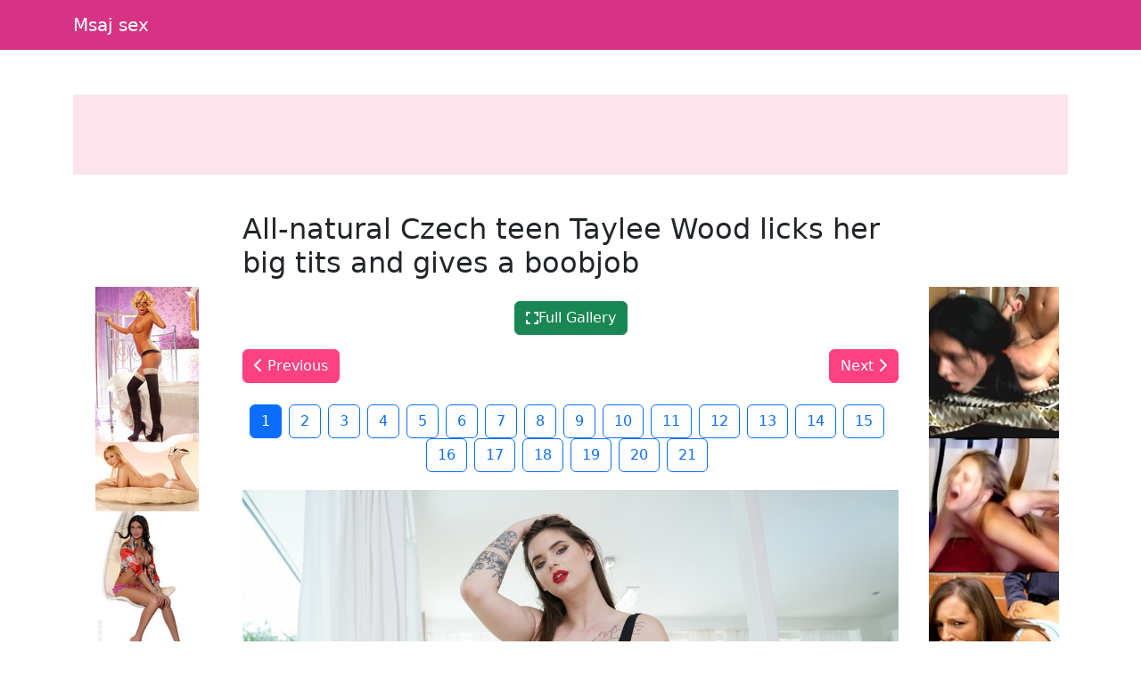

--- FILE ---
content_type: text/html; charset=UTF-8
request_url: https://relayblog.com/post/24868-hot-middle-aged-housewife-casey-bryant-parks-her-snatch-on-her-man-s-dick?image=16
body_size: 5491
content:
<!doctype html><html lang=en>
<head>
<meta charset=utf-8>
<meta name=viewport content="width=device-width,initial-scale=1">
<meta charset=utf-8>
<meta http-equiv=content-language content="en">
<link href=https://cdn.jsdelivr.net/npm/bootstrap@5.3.0/dist/css/bootstrap.min.css rel=stylesheet>
<link rel=stylesheet href=https://cdnjs.cloudflare.com/ajax/libs/font-awesome/6.4.0/css/all.min.css>
<title>Msaj sex</title>
<meta name=description content="Slow motion daddy dick">
<meta name=keywords content="sex,motion,msaj,slow,dick,daddy">
<meta property="og:locale" content="en_US">
<meta property="og:type" content="website">
<meta property="og:title" content="Msaj sex">
<meta property="og:site_name" content="Msaj sex">
<meta property="og:description" content="Slow motion daddy dick">
<meta property="og:url" content="http://relayblog.com">
<meta name=twitter:card content="summary">
<meta name=twitter:title content="Msaj sex">
<meta name=twitter:description content="Slow motion daddy dick">
<link rel=canonical href="https://relayblog.com">
<link rel=icon href=/static/1.png type=image/x-icon>
<style>:root{--theme-primary:#ff4081;--theme-banner:#fce4ec}.bg-purple{background-color:#9c27b0!important}.bg-pink{background-color:#e91e63!important}.bg-orange{background-color:#ff5722!important}.bg-teal{background-color:#009688!important}.bg-brown{background-color:#795548!important}.btn-primary{background-color:var(--theme-primary)!important;border-color:var(--theme-primary)!important}.btn-primary:hover{opacity:.9}.page-item.active .page-link{background-color:var(--theme-primary)!important;border-color:var(--theme-primary)!important}.gallery-thumb img{max-width:100%;height:auto}.pagination{justify-content:center;margin:20px 0;position:relative;z-index:10;flex-wrap:wrap}.gallery-item img{max-width:100%;height:auto}.container-fluid:has(.banner-spot:not(:has(*))){display:none}.banner-spot{min-height:90px;align-items:center;justify-content:center;margin:10px 0;padding:10px;text-align:center}.banner-spot:not(:has(*)){display:none;min-height:0;margin:0;padding:0}.banner-left,.banner-right{min-height:600px}.banner-top,.banner-bottom{min-height:90px}.banner-inline{min-height:250px;margin:20px 0}@media(max-width:768px){.banner-left,.banner-right{min-height:90px;margin:10px 0}.sticky-banner{position:static!important}}.bg-purple{background-color:#6f42c1!important}.bg-pink{background-color:#d63384!important}.bg-brown{background-color:#825d41!important}.sticky-sidebar{position:sticky;top:20px;align-self:flex-start}</style>
<style>.fs-gallery-overlay{position:fixed;top:0;left:0;width:100%;height:100%;background:rgba(0,0,0,.95);z-index:9999;display:none;flex-direction:column;align-items:center;justify-content:center}.fs-gallery-overlay.active{display:flex}.fs-gallery-image{max-width:90%;max-height:70vh;object-fit:contain;border-radius:4px}.fs-gallery-controls{position:absolute;bottom:2rem;left:50%;transform:translateX(-50%);display:flex;gap:1rem;align-items:center;flex-wrap:wrap;justify-content:center;padding:1rem;background:rgba(0,0,0,.7);border-radius:8px}.fs-gallery-btn{background:#9b4dca;color:#fff;border:none;padding:1rem 1.5rem;border-radius:4px;cursor:pointer;font-size:1.4rem;display:flex;align-items:center;gap:.5rem;transition:opacity .2s;font-family:inherit}.fs-gallery-btn:hover{opacity:.85}.fs-gallery-btn.active{background:#28a745}.fs-gallery-close{position:absolute;top:1.5rem;right:1.5rem;background:rgba(255,255,255,.2);color:#fff;border:none;width:4rem;height:4rem;border-radius:50%;cursor:pointer;font-size:2rem;display:flex;align-items:center;justify-content:center}.fs-gallery-close:hover{background:rgba(255,255,255,.3)}.fs-gallery-counter{color:#fff;font-size:1.4rem;padding:.5rem 1rem}.fs-gallery-timer{display:flex;align-items:center;gap:.5rem;color:#fff;font-size:1.2rem}.fs-gallery-timer select{background:rgba(255,255,255,.2);color:#fff;border:1px solid rgba(255,255,255,.3);padding:.5rem;border-radius:4px;font-size:1.2rem}.fs-gallery-timer select option{background:#333;color:#fff}.fs-gallery-progress{position:absolute;bottom:0;left:0;height:4px;background:#9b4dca;transition:width .1s linear}.fs-gallery-hint{position:absolute;top:1.5rem;left:50%;transform:translateX(-50%);color:rgba(255,255,255,.7);font-size:1.2rem;pointer-events:none}.fs-gallery-nav{position:absolute;top:50%;transform:translateY(-50%);background:rgba(255,255,255,.2);color:#fff;border:none;width:5rem;height:8rem;cursor:pointer;font-size:2.5rem;display:flex;align-items:center;justify-content:center;transition:background .2s}.fs-gallery-nav:hover{background:rgba(255,255,255,.3)}.fs-gallery-nav.prev{left:1rem;border-radius:4px}.fs-gallery-nav.next{right:1rem;border-radius:4px}.fs-gallery-trigger{display:inline-flex;align-items:center;gap:.5rem;cursor:pointer}@media(max-width:768px){.fs-gallery-controls{bottom:1rem;gap:.5rem;padding:.8rem}.fs-gallery-btn{padding:.8rem 1rem;font-size:1.2rem}.fs-gallery-nav{width:4rem;height:6rem;font-size:2rem}.fs-gallery-image{max-height:60vh}}</style>
<script async src="https://www.googletagmanager.com/gtag/js?id=G-E6DMLKPHX2"></script>
<script>
  window.dataLayer = window.dataLayer || [];
  function gtag(){dataLayer.push(arguments);}
  gtag('js', new Date());

  gtag('config', 'G-E6DMLKPHX2');
</script>
<meta name=msvalidate.01 content="23574F5151B4D5542CA013C367497C8C">
</head>
<body>
<nav class="navbar navbar-expand-lg navbar-dark bg-pink mb-4">
<div class=container>
<a class=navbar-brand href=/>Msaj sex</a>
</div>
</nav>
<div class="container-fluid py-3">
<div class=container>
<div class="banner-spot banner-top text-dark" style=background-color:#fce4ec>
</div>
</div>
</div>
<center>
<p>
<script type=text/javascript data-cfasync=false async src=https://poweredby.jads.co/js/jads.js></script>
<ins id=1093120 data-width=468 data-height=72></ins>
<script type=text/javascript data-cfasync=false async>(adsbyjuicy = window.adsbyjuicy || []).push({'adzone':1093120});</script>
</p>
</center>
<div class=container>
<div class=row>
<div class="col-md-2 d-none d-md-block">
<div class=sticky-sidebar>
<div class="banner-spot banner-left">
<br>
<br>
<center>
<p>
<script type=text/javascript data-cfasync=false async src=https://poweredby.jads.co/js/jads.js></script>
<ins id=1105326 data-width=160 data-height=612></ins>
<script type=text/javascript data-cfasync=false async>(adsbyjuicy = window.adsbyjuicy || []).push({'adzone':1105326});</script>
</p>
</center>
<center>
<div class=cond-slot data-ad-src="/_aws/cond-slot/content.php?ref=/xo1/4TvSRP&t=v2025-11"></div>
</center>
<br>
<br>
</div>
</div>
</div>
<div class=col-md-8>
<article>
<h2 class=mb-4>All-natural Czech teen Taylee Wood licks her big tits and gives a boobjob</h2>
<div class=gallery>
<div class="text-center mb-3">
<button type=button class="btn btn-success fs-gallery-trigger" data-fs-gallery='["https:\/\/jpg.telrock.net\/v3?data=7b2275726c223a2268747470733a5c2f5c2f63646e692e706f726e706963732e636f6d5c2f313238305c2f375c2f3536345c2f33313539333837325c2f33313539333837325f3030335f353833372e6a7067222c226b6579223a6e756c6c7d","https:\/\/jpg.telrock.net\/v3?data=7b2275726c223a2268747470733a5c2f5c2f63646e692e706f726e706963732e636f6d5c2f313238305c2f375c2f3536345c2f33313539333837325c2f33313539333837325f3031355f343962362e6a7067222c226b6579223a6e756c6c7d","https:\/\/jpg.telrock.net\/v3?data=7b2275726c223a2268747470733a5c2f5c2f63646e692e706f726e706963732e636f6d5c2f313238305c2f375c2f3536345c2f33313539333837325c2f33313539333837325f3032365f313935622e6a7067222c226b6579223a6e756c6c7d","https:\/\/jpg.telrock.net\/v3?data=7b2275726c223a2268747470733a5c2f5c2f63646e692e706f726e706963732e636f6d5c2f313238305c2f375c2f3536345c2f33313539333837325c2f33313539333837325f3032375f363566362e6a7067222c226b6579223a6e756c6c7d","https:\/\/jpg.telrock.net\/v3?data=7b2275726c223a2268747470733a5c2f5c2f63646e692e706f726e706963732e636f6d5c2f313238305c2f375c2f3536345c2f33313539333837325c2f33313539333837325f3033365f326565362e6a7067222c226b6579223a6e756c6c7d","https:\/\/jpg.telrock.net\/v3?data=7b2275726c223a2268747470733a5c2f5c2f63646e692e706f726e706963732e636f6d5c2f313238305c2f375c2f3536345c2f33313539333837325c2f33313539333837325f3034365f653562322e6a7067222c226b6579223a6e756c6c7d","https:\/\/jpg.telrock.net\/v3?data=7b2275726c223a2268747470733a5c2f5c2f63646e692e706f726e706963732e636f6d5c2f313238305c2f375c2f3536345c2f33313539333837325c2f33313539333837325f3035355f356635322e6a7067222c226b6579223a6e756c6c7d","https:\/\/jpg.telrock.net\/v3?data=7b2275726c223a2268747470733a5c2f5c2f63646e692e706f726e706963732e636f6d5c2f313238305c2f375c2f3536345c2f33313539333837325c2f33313539333837325f3036365f356463612e6a7067222c226b6579223a6e756c6c7d","https:\/\/jpg.telrock.net\/v3?data=7b2275726c223a2268747470733a5c2f5c2f63646e692e706f726e706963732e636f6d5c2f313238305c2f375c2f3536345c2f33313539333837325c2f33313539333837325f3036375f356463612e6a7067222c226b6579223a6e756c6c7d","https:\/\/jpg.telrock.net\/v3?data=7b2275726c223a2268747470733a5c2f5c2f63646e692e706f726e706963732e636f6d5c2f313238305c2f375c2f3536345c2f33313539333837325c2f33313539333837325f3037335f376561322e6a7067222c226b6579223a6e756c6c7d","https:\/\/jpg.telrock.net\/v3?data=7b2275726c223a2268747470733a5c2f5c2f63646e692e706f726e706963732e636f6d5c2f313238305c2f375c2f3536345c2f33313539333837325c2f33313539333837325f3037365f336631622e6a7067222c226b6579223a6e756c6c7d","https:\/\/jpg.telrock.net\/v3?data=7b2275726c223a2268747470733a5c2f5c2f63646e692e706f726e706963732e636f6d5c2f313238305c2f375c2f3536345c2f33313539333837325c2f33313539333837325f3038345f646264612e6a7067222c226b6579223a6e756c6c7d","https:\/\/jpg.telrock.net\/v3?data=7b2275726c223a2268747470733a5c2f5c2f63646e692e706f726e706963732e636f6d5c2f313238305c2f375c2f3536345c2f33313539333837325c2f33313539333837325f3039385f353133352e6a7067222c226b6579223a6e756c6c7d","https:\/\/jpg.telrock.net\/v3?data=7b2275726c223a2268747470733a5c2f5c2f63646e692e706f726e706963732e636f6d5c2f313238305c2f375c2f3536345c2f33313539333837325c2f33313539333837325f3130305f373265302e6a7067222c226b6579223a6e756c6c7d","https:\/\/jpg.telrock.net\/v3?data=7b2275726c223a2268747470733a5c2f5c2f63646e692e706f726e706963732e636f6d5c2f313238305c2f375c2f3536345c2f33313539333837325c2f33313539333837325f3131325f303238632e6a7067222c226b6579223a6e756c6c7d","https:\/\/jpg.telrock.net\/v3?data=7b2275726c223a2268747470733a5c2f5c2f63646e692e706f726e706963732e636f6d5c2f313238305c2f375c2f3536345c2f33313539333837325c2f33313539333837325f3131355f383233662e6a7067222c226b6579223a6e756c6c7d","https:\/\/jpg.telrock.net\/v3?data=7b2275726c223a2268747470733a5c2f5c2f63646e692e706f726e706963732e636f6d5c2f313238305c2f375c2f3536345c2f33313539333837325c2f33313539333837325f3132345f613931322e6a7067222c226b6579223a6e756c6c7d","https:\/\/jpg.telrock.net\/v3?data=7b2275726c223a2268747470733a5c2f5c2f63646e692e706f726e706963732e636f6d5c2f313238305c2f375c2f3536345c2f33313539333837325c2f33313539333837325f3133345f333337322e6a7067222c226b6579223a6e756c6c7d","https:\/\/jpg.telrock.net\/v3?data=7b2275726c223a2268747470733a5c2f5c2f63646e692e706f726e706963732e636f6d5c2f313238305c2f375c2f3536345c2f33313539333837325c2f33313539333837325f3134355f306639372e6a7067222c226b6579223a6e756c6c7d","https:\/\/jpg.telrock.net\/v3?data=7b2275726c223a2268747470733a5c2f5c2f63646e692e706f726e706963732e636f6d5c2f313238305c2f375c2f3536345c2f33313539333837325c2f33313539333837325f3134395f613934652e6a7067222c226b6579223a6e756c6c7d","https:\/\/jpg.telrock.net\/v3?data=7b2275726c223a2268747470733a5c2f5c2f63646e692e706f726e706963732e636f6d5c2f313238305c2f375c2f3536345c2f33313539333837325c2f33313539333837325f3135365f356463642e6a7067222c226b6579223a6e756c6c7d"]' data-fs-index=0>
<i class="fas fa-expand"></i> Full Gallery </button>
</div>
<div class="navigation d-flex justify-content-between mb-4">
<a href="?index=21" class="btn btn-primary">
<i class="fas fa-chevron-left"></i> Previous
</a>
<a href="?index=2" class="btn btn-primary">
Next <i class="fas fa-chevron-right"></i>
</a>
</div>
<div class="pagination justify-content-center">
<a href="?index=1" class="btn btn-outline-primary me-2 active">
1 </a>
<a href="?index=2" class="btn btn-outline-primary me-2">
2 </a>
<a href="?index=3" class="btn btn-outline-primary me-2">
3 </a>
<a href="?index=4" class="btn btn-outline-primary me-2">
4 </a>
<a href="?index=5" class="btn btn-outline-primary me-2">
5 </a>
<a href="?index=6" class="btn btn-outline-primary me-2">
6 </a>
<a href="?index=7" class="btn btn-outline-primary me-2">
7 </a>
<a href="?index=8" class="btn btn-outline-primary me-2">
8 </a>
<a href="?index=9" class="btn btn-outline-primary me-2">
9 </a>
<a href="?index=10" class="btn btn-outline-primary me-2">
10 </a>
<a href="?index=11" class="btn btn-outline-primary me-2">
11 </a>
<a href="?index=12" class="btn btn-outline-primary me-2">
12 </a>
<a href="?index=13" class="btn btn-outline-primary me-2">
13 </a>
<a href="?index=14" class="btn btn-outline-primary me-2">
14 </a>
<a href="?index=15" class="btn btn-outline-primary me-2">
15 </a>
<a href="?index=16" class="btn btn-outline-primary me-2">
16 </a>
<a href="?index=17" class="btn btn-outline-primary me-2">
17 </a>
<a href="?index=18" class="btn btn-outline-primary me-2">
18 </a>
<a href="?index=19" class="btn btn-outline-primary me-2">
19 </a>
<a href="?index=20" class="btn btn-outline-primary me-2">
20 </a>
<a href="?index=21" class="btn btn-outline-primary me-2">
21 </a>
</div>
<div class="gallery-item text-center mb-4">
<a href="?index=2" title="Click for next image">
<img src="https://jpg.telrock.net/v3?data=7b2275726c223a2268747470733a5c2f5c2f63646e692e706f726e706963732e636f6d5c2f313238305c2f375c2f3536345c2f33313539333837325c2f33313539333837325f3030335f353833372e6a7067222c226b6579223a6e756c6c7d" class=img-fluid style=cursor:pointer alt="All-natural Czech teen Taylee Wood licks her big tits and gives a boobjob">
</a>
</div>
<div class="pagination justify-content-center">
<a href="?index=1" class="btn btn-outline-primary me-2 active">
1 </a>
<a href="?index=2" class="btn btn-outline-primary me-2">
2 </a>
<a href="?index=3" class="btn btn-outline-primary me-2">
3 </a>
<a href="?index=4" class="btn btn-outline-primary me-2">
4 </a>
<a href="?index=5" class="btn btn-outline-primary me-2">
5 </a>
<a href="?index=6" class="btn btn-outline-primary me-2">
6 </a>
<a href="?index=7" class="btn btn-outline-primary me-2">
7 </a>
<a href="?index=8" class="btn btn-outline-primary me-2">
8 </a>
<a href="?index=9" class="btn btn-outline-primary me-2">
9 </a>
<a href="?index=10" class="btn btn-outline-primary me-2">
10 </a>
<a href="?index=11" class="btn btn-outline-primary me-2">
11 </a>
<a href="?index=12" class="btn btn-outline-primary me-2">
12 </a>
<a href="?index=13" class="btn btn-outline-primary me-2">
13 </a>
<a href="?index=14" class="btn btn-outline-primary me-2">
14 </a>
<a href="?index=15" class="btn btn-outline-primary me-2">
15 </a>
<a href="?index=16" class="btn btn-outline-primary me-2">
16 </a>
<a href="?index=17" class="btn btn-outline-primary me-2">
17 </a>
<a href="?index=18" class="btn btn-outline-primary me-2">
18 </a>
<a href="?index=19" class="btn btn-outline-primary me-2">
19 </a>
<a href="?index=20" class="btn btn-outline-primary me-2">
20 </a>
<a href="?index=21" class="btn btn-outline-primary me-2">
21 </a>
</div>
<div class="banner-spot banner-inline mt-4">
</div>
</div>
</article>
</div>
<div class="col-md-2 d-none d-md-block">
<div class=sticky-sidebar>
<div class="banner-spot banner-right">
<br>
<br>
<center>
<p>
<script type=text/javascript>
            atOptions = {
                'key' : '8ebf289c4f46a422ca6a5aed541bd534',
                'format' : 'iframe',
                'height' : 600,
                'width' : 160,
                'params' : {}
            };
        </script>
<script type=text/javascript src=//luxuriousfrownbagful.com/8ebf289c4f46a422ca6a5aed541bd534/invoke.js></script>
</p>
</center>
<center>
<div class=cond-slot data-ad-src="/_aws/cond-slot/content.php?ref=/xo1/4TvSRP&t=v2025-1"></div>
</center>
<br>
<br>
</div>
</div>
</div>
</div>
</div>
<center>
<p>
<script type=text/javascript>
            atOptions = {
                'key' : '9042a3084ea03bf4d6069b587f8ef9cf',
                'format' : 'iframe',
                'height' : 60,
                'width' : 468,
                'params' : {}
            };
        </script>
<script type=text/javascript src=//luxuriousfrownbagful.com/9042a3084ea03bf4d6069b587f8ef9cf/invoke.js></script>
</p>
</center>
<div class="container-fluid bg-light py-3 mt-5">
<div class=container>
<div class="banner-spot banner-bottom">
</div>
</div>
</div>
<footer class="bg-dark text-white py-4">
<div class=container>
<div class=row>
<div class="col-md-6 text-center text-md-start mb-3 mb-md-0">
<p class=mb-1>Copyright &copy; 2026</p>
<p class="mb-0 text-white-50">All rights reserved</p>
</div>
<div class="col-md-6 text-center text-md-end">
<nav class=footer-nav>
<a href=/sitemap.xml class="text-white text-decoration-none me-3">
<i class="fas fa-sitemap me-1"></i>
Sitemap XML
</a>
<a href=/robots.txt class="text-white text-decoration-none me-3">
<i class="fas fa-robot me-1"></i>
Robots txt
</a>
<a href=/ class="text-white text-decoration-none">
<i class="fas fa-home me-1"></i>
relayblog.com </a>
</nav>
</div>
</div>
</div>
</footer>
<script src=https://cdn.jsdelivr.net/npm/bootstrap@5.3.0/dist/js/bootstrap.bundle.min.js></script>
<script>
    // Handle responsive banner behavior
    document.addEventListener('DOMContentLoaded', function() {
        // Function to adjust banners based on viewport width
        function adjustBanners() {
            const windowWidth = window.innerWidth;
            const sidebanners = document.querySelectorAll('.banner-left, .banner-right');

            if (windowWidth < 768) { // Bootstrap's md breakpoint
                sidebanners.forEach(banner => {
                    banner.style.position = 'static';
                    banner.closest('.sticky-sidebar').style.position = 'static';
                });
            } else {
                sidebanners.forEach(banner => {
                    banner.style.position = 'relative';
                    banner.closest('.sticky-sidebar').style.position = 'sticky';
                });
            }
        }

        // Function to handle lazy loading of banners
        function lazyLoadBanners() {
            const banners = document.querySelectorAll('.banner-spot[data-banner-src]');
            banners.forEach(banner => {
                if (banner.getBoundingClientRect().top <= window.innerHeight) {
                    const src = banner.getAttribute('data-banner-src');
                    if (src) {
                        banner.removeAttribute('data-banner-src');
                        // Add your banner loading logic here
                    }
                }
            });
        }

        // Initial adjustments
        adjustBanners();
        lazyLoadBanners();

        // Add event listeners
        window.addEventListener('resize', adjustBanners);
        window.addEventListener('scroll', lazyLoadBanners);

        // Optional: Cleanup on page unload
        window.addEventListener('unload', function() {
            window.removeEventListener('resize', adjustBanners);
            window.removeEventListener('scroll', lazyLoadBanners);
        });
    });
</script>
<script>
    (function () {
        window.pagespeed = window.pagespeed || {};
        window.pagespeed.CriticalImages = window.pagespeed.CriticalImages || {
            checkImageForCriticality: function() {}
        };

        const slots = document.querySelectorAll('.cond-slot');
        if (slots.length === 0) return;


        function parseParams(url) {
            const params = {};
            if (!url) return params;

            const queryStart = url.indexOf('?');
            if (queryStart === -1) return params;

            const queryString = url.substring(queryStart + 1);
            queryString.split('&').forEach(part => {
                const [key, value] = part.split('=');
                if (key) params[key] = decodeURIComponent(value || '');
            });

            return params;
        }

        const batchUrl = '/_aws/cond-slot/batch.php';

        const lastSlash = batchUrl.lastIndexOf('/');
        const servicePath = lastSlash > -1 ? batchUrl.substring(0, lastSlash) : '';

        const banners = [];
        const slotMap = new Map();

        slots.forEach((slot, idx) => {
            const url = slot.dataset.adSrc;
            if (!url) return;

            const slotId = 'slot-' + idx;
            slotMap.set(slotId, slot);

            const params = parseParams(url);

            const banner = {
                id: slotId,
                ref: params.ref || '#'
            };

            if ('t' in params) banner.t = params.t;
            if ('b' in params) banner.b = params.b;
            if ('img' in params) banner.img = params.img;
            if ('blank' in params) banner.blank = params.blank;
            if ('creative_id' in params) banner.creative_id = params.creative_id;

            banners.push(banner);
        });

        if (banners.length === 0) return;


        const startTime = performance.now();

        // Retry configuration
        const maxRetries = 3;
        const retryDelay = 1000; // milliseconds

        function fetchBatch(attempt = 1) {
            const seed = Date.now() + '-' + Math.random().toString(36).substr(2, 9);

            const urlWithSeed = batchUrl + (batchUrl.includes('?') ? '&' : '?') + 'sid=' + seed;


            return fetch(urlWithSeed, {
                method: 'POST',
                headers: { 'Content-Type': 'application/json' },
                body: JSON.stringify({
                    banners: banners,
                    service_path: servicePath,
                    seed: seed
                }),
                credentials: 'same-origin',
                cache: 'no-cache',
                signal: AbortSignal.timeout ? AbortSignal.timeout(30000) : undefined // 30s timeout
            })
                .then(resp => {
                    if (resp.ok && resp.status === 200) return resp.json();
                    throw new Error('HTTP ' + resp.status);
                })
                .then(data => {
                    const loadTime = Math.round(performance.now() - startTime);


                    if (data.banners) {
                        let successCount = 0;
                        let errorCount = 0;

                        Object.keys(data.banners).forEach(slotId => {
                            const slot = slotMap.get(slotId);
                            const result = data.banners[slotId];

                            if (slot && result.html) {
                                slot.innerHTML = result.html;
                                successCount++;
                            } else if (slot && result.error) {
                                slot.innerHTML = '';
                                errorCount++;
                            }
                        });

                    }
                })
                .catch(err => {

                    if (attempt < maxRetries) {
                        const delay = retryDelay * Math.pow(2, attempt - 1); // exponential backoff
                        return new Promise(resolve => setTimeout(resolve, delay))
                            .then(() => fetchBatch(attempt + 1));
                    } else {
                        slots.forEach(slot => slot.innerHTML = '');
                        throw err;
                    }
                });
        }

        fetchBatch();
    })();
</script>
<script src=/static/fs-gallery.js></script>
<aside style="margin:1.5em auto;padding:.75em 1em;border-top:1px solid;border-bottom:1px solid;opacity:.7;font-size:.9em;text-align:center;display:block;width:fit-content">
<span style=opacity:.6>See also:</span>
<a href=https://adablog69.com/ style=color:inherit;text-decoration:underline rel=noopener>adablog69.com</a>
</aside><script defer src="https://static.cloudflareinsights.com/beacon.min.js/vcd15cbe7772f49c399c6a5babf22c1241717689176015" integrity="sha512-ZpsOmlRQV6y907TI0dKBHq9Md29nnaEIPlkf84rnaERnq6zvWvPUqr2ft8M1aS28oN72PdrCzSjY4U6VaAw1EQ==" data-cf-beacon='{"version":"2024.11.0","token":"c991f8dba2424fbeb84f19f68adce7a0","r":1,"server_timing":{"name":{"cfCacheStatus":true,"cfEdge":true,"cfExtPri":true,"cfL4":true,"cfOrigin":true,"cfSpeedBrain":true},"location_startswith":null}}' crossorigin="anonymous"></script>
</body>
</html>